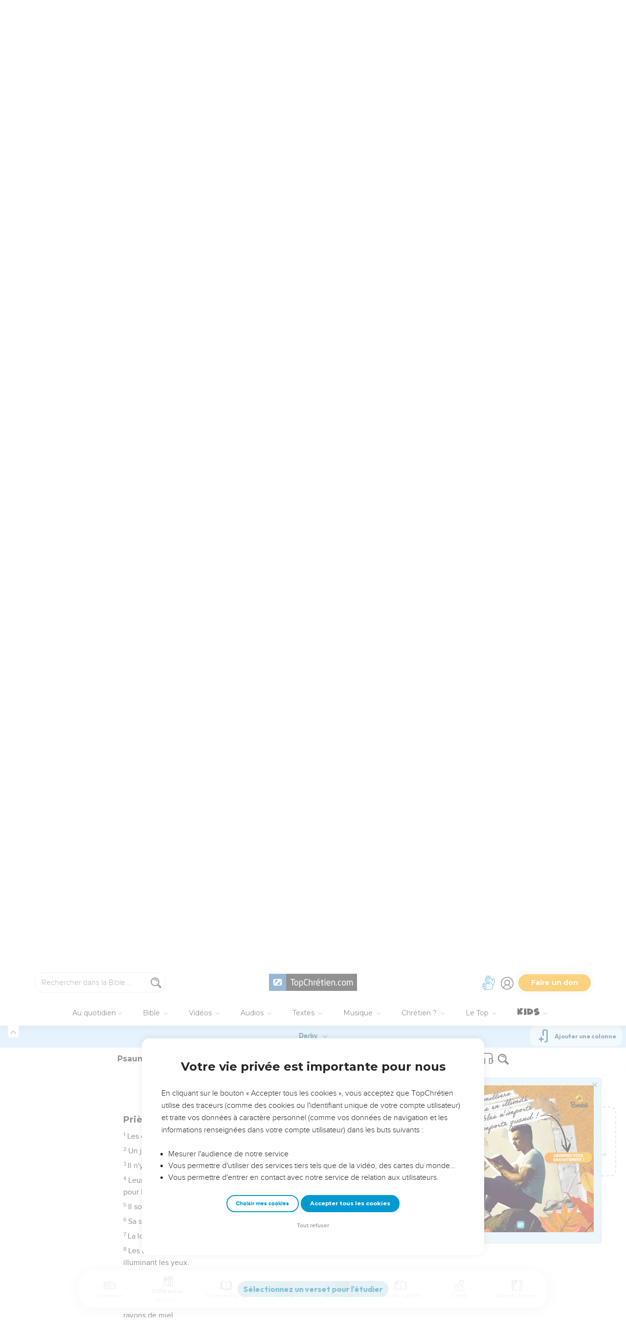

--- FILE ---
content_type: text/html; charset=utf-8
request_url: https://topbible.topchretien.com/verset/chapter?offset=515&versions=DRB
body_size: 9746
content:
<div class="l-trail-header animated fadeIn" id="trail-header-515" style="z-index: 995">
    <div class="bible-col-version bible-col-version--1">
        <div class="bible-col-version__navbar">
            <h3 id="bible-title-515">
                <span>
                    <span class="trail-header-title trail-open-toc trail-testaments" data-panel="testaments"
                        data-book="19">Psaumes <i class="icon-chevron-thin-down"></i></span>
                    <span class="trail-header-title trail-open-toc trail-chapters" data-panel="chapters"
                        data-book="19">18 <i class="icon-chevron-thin-down"></i></span>
                </span>
            </h3>
            <div class="bible__actions-bar">
                <div class="open-chatbot">
                    <a href="javascript:void(0)" class="button__open-chatbot">
                        <span class="chatbot-pulse"></span>
                        <svg xmlns="http://www.w3.org/2000/svg" width="32" height="32" viewBox="0 0 56 56"><path fill="currentColor" d="M26.688 12.66c.28 0 .421-.164.492-.422c.726-3.914.68-4.008 4.758-4.781c.28-.047.445-.21.445-.492c0-.281-.164-.445-.446-.492c-4.054-.82-3.937-.914-4.757-4.782c-.07-.257-.211-.421-.492-.421s-.422.164-.493.421c-.82 3.868-.68 3.961-4.757 4.782c-.258.046-.446.21-.446.492c0 .281.188.445.445.492c4.079.82 4.032.867 4.758 4.781c.07.258.211.422.492.422M15.344 28.785c.445 0 .75-.281.797-.703c.843-6.258 1.054-6.258 7.523-7.5c.422-.07.727-.352.727-.797c0-.422-.305-.726-.727-.797c-6.469-.89-6.703-1.101-7.523-7.476c-.047-.422-.352-.727-.797-.727c-.422 0-.727.305-.774.75c-.773 6.281-1.101 6.258-7.523 7.453c-.422.094-.727.375-.727.797c0 .469.305.727.82.797c6.376 1.031 6.657 1.195 7.43 7.453c.047.469.352.75.774.75m15.89 25.946c.61 0 1.055-.446 1.172-1.079c1.664-12.843 3.469-14.789 16.172-16.195c.656-.07 1.102-.562 1.102-1.172s-.446-1.078-1.102-1.172c-12.703-1.406-14.508-3.351-16.172-16.195c-.117-.633-.562-1.055-1.172-1.055s-1.054.422-1.148 1.055c-1.664 12.844-3.492 14.789-16.172 16.195c-.68.094-1.125.563-1.125 1.172c0 .61.445 1.102 1.125 1.172c12.656 1.664 14.414 3.375 16.172 16.195c.094.633.539 1.078 1.148 1.078"/></svg>
                    </a>
                </div>
                <div class="text-settings">
                    <a class="text-settings__icon" href="javascript:void(0);">
                        <svg xmlns="http://www.w3.org/2000/svg" width="32" height="32" viewBox="0 0 24 24">
                            <path fill="currentColor"
                                d="M20.06 18a4 4 0 0 1-.2-.89c-.67.7-1.48 1.05-2.41 1.05c-.83 0-1.52-.24-2.05-.71c-.53-.45-.8-1.06-.8-1.79c0-.88.33-1.56 1-2.05s1.61-.73 2.83-.73h1.4v-.64q0-.735-.45-1.17c-.3-.29-.75-.43-1.33-.43c-.52 0-.95.12-1.3.36c-.35.25-.52.54-.52.89h-1.46c0-.43.15-.84.45-1.24c.28-.4.71-.71 1.22-.94c.51-.21 1.06-.35 1.69-.35c.98 0 1.74.24 2.29.73s.84 1.16.86 2.02V16c0 .8.1 1.42.3 1.88V18zm-2.4-1.12c.45 0 .88-.11 1.29-.32c.4-.21.7-.49.88-.83v-1.57H18.7c-1.77 0-2.66.47-2.66 1.41c0 .43.15.73.46.96c.3.23.68.35 1.16.35m-12.2-3.17h4.07L7.5 8.29zM6.64 6h1.72l4.71 12h-1.93l-.97-2.57H4.82L3.86 18H1.93z" />
                        </svg>
                    </a>
                </div>
                
                <div class="bible-listen">
                    <!--  -->
                        
                            <a href="#" class="dropit btn-icon-listen"
                                data-mp3="https://s.topchretien.com/media/topbible/bible_v2/19_18.mp3"
                                data-title="Psaumes - Chapitre 18 - Version Segond 1910"
                                title="Écouter Psaumes - Chapitre 18 - Version Segond 1910">
                                
                            <svg xmlns="http://www.w3.org/2000/svg" width="32" height="32" viewBox="0 0 24 24"><path fill="currentColor" fill-rule="evenodd" d="M11.955 2.25h.09c1.837 0 3.276 0 4.419.124c1.165.126 2.11.388 2.916.974a5.75 5.75 0 0 1 1.272 1.272c.586.807.848 1.75.974 2.916c.124 1.143.124 2.582.124 4.419v2.838a.75.75 0 0 1 1 .707v2a.75.75 0 0 1-1.008.704c-.006.2-.015.386-.03.555c-.04.435-.128.836-.343 1.212c-.143.25-.323.477-.535.672c-.32.295-.692.463-1.103.588c-.388.117-.871.213-1.443.325l-.074.015c-.39.077-.744.147-1.04.17c-.317.025-.675.008-1.017-.185a1.76 1.76 0 0 1-.524-.45c-.237-.304-.316-.65-.35-.97c-.033-.3-.033-.672-.033-1.088v-5.236c0-.354 0-.672.025-.933c.027-.279.09-.58.273-.859c.151-.23.354-.422.593-.56c.295-.17.603-.208.88-.21c.257-.002.565.029.901.062l.07.007c.586.057 1.079.106 1.478.185c.275.055.536.129.78.246c0-1.762-.006-3.047-.115-4.052c-.113-1.038-.328-1.688-.697-2.196a4.25 4.25 0 0 0-.94-.94c-.508-.37-1.158-.585-2.196-.697c-1.052-.114-2.41-.115-4.302-.115c-1.892 0-3.25.001-4.302.115c-1.038.112-1.688.328-2.196.697a4.25 4.25 0 0 0-.94.94c-.37.508-.585 1.158-.697 2.196c-.109 1.005-.115 2.29-.115 4.052a3.27 3.27 0 0 1 .78-.246c.4-.079.892-.127 1.478-.185l.07-.007c.336-.033.644-.064.9-.062c.278.002.586.04.88.21c.24.138.443.33.594.56c.183.28.245.58.273.859c.025.26.025.579.025.933v5.236c0 .416 0 .787-.032 1.088c-.035.32-.114.666-.351.97a1.76 1.76 0 0 1-.524.45c-.342.193-.7.21-1.018.185a9.796 9.796 0 0 1-1.04-.17l-.073-.015c-.572-.112-1.055-.208-1.443-.325c-.411-.125-.783-.293-1.103-.588a2.816 2.816 0 0 1-.535-.672c-.215-.376-.302-.777-.343-1.212a8.633 8.633 0 0 1-.03-.555a.75.75 0 0 1-1.008-.704v-2a.75.75 0 0 1 1-.707v-2.838c0-1.837 0-3.276.124-4.419c.126-1.165.388-2.11.974-2.916A5.75 5.75 0 0 1 4.62 3.348c.807-.586 1.75-.848 2.916-.974c1.143-.124 2.582-.124 4.419-.124M3.75 17.193c0 .652 0 1.09.032 1.427c.03.326.084.49.15.606c.069.118.153.224.25.314c.092.085.228.166.522.255c.308.094.717.175 1.333.297c.442.087.71.138.906.154a.678.678 0 0 0 .171-.001a.261.261 0 0 0 .07-.062a.684.684 0 0 0 .042-.207c.023-.211.024-.5.024-.966v-5.165c0-.398 0-.641-.018-.82a.65.65 0 0 0-.034-.182a.268.268 0 0 0-.083-.08a.648.648 0 0 0-.147-.013a8.557 8.557 0 0 0-.777.058c-.631.062-1.05.104-1.37.168c-.305.06-.447.128-.542.2c-.14.105-.26.24-.35.4c-.064.114-.118.278-.147.609c-.031.341-.032.785-.032 1.443zm16.5-1.565c0-.658 0-1.102-.032-1.443c-.03-.33-.083-.495-.147-.61a1.324 1.324 0 0 0-.35-.4c-.095-.071-.237-.139-.542-.2c-.32-.063-.739-.105-1.37-.167a8.56 8.56 0 0 0-.777-.058a.648.648 0 0 0-.147.012a.268.268 0 0 0-.083.081a.647.647 0 0 0-.034.181c-.017.18-.018.423-.018.82v5.166c0 .466.001.755.024.965a.684.684 0 0 0 .042.208a.27.27 0 0 0 .07.062c.016.003.064.01.17 0c.198-.015.465-.066.907-.153c.616-.122 1.025-.203 1.333-.297c.294-.089.43-.17.522-.255c.097-.09.181-.196.25-.314c.066-.117.12-.28.15-.606c.031-.338.032-.775.032-1.427z" clip-rule="evenodd"/></svg>
                            </a>
                </div>
                
                <a class="bible-col-version--search" href="javascript:void(0);">
                    <i class="icon-search-glass"></i>
                </a>
            </div>
        </div>
    </div>
    <div class="l-bible-col-versions">
  
    
    <div class="l-bible-col-version l-bible-col-version-1">
    
    </div>
    
 
</div>


</div>
<div class="l-trail-content" style="z-index: 994">
    
    <ul class="l-bible-cols">
  <li class="l-bible-col l-bible-col-versions">
    <ul>
       
      <li
        id="bible-col-515-1"
        class="l-bible-col-version l-bible-col-version-1 bible-version-DRB"
      >
        
        <div class="lumo-player__reading-default">
          <div class="lumo-container">
    <div class="lumo-container__outter"></div>
    
        Seuls les Évangiles sont disponibles en vidéo pour le moment.
        
</div>
        </div>
                <h4>La gloire de Dieu dans l'univers. La loi du Seigneur</h4> <div data-class="bible-verse-515-1" data-book="Psaumes" data-version="DRB" data-djangoid="14120" data-bookorder="19" data-chapter="18" data-verse="1" class="bible-verse adjusted-text-size bible-verse-515-1 " id="bible-verse-515-1-DRB"  data-shares="1" data-notes="&#39;&#39;">
  
    
      <span class="number-verse">1</span>
      <span class="bible-verse-text ">
      Je t'aimerai, ô Éternel, ma force !
      </span>
      
    
    
    
</div>  <h4></h4> <div data-class="bible-verse-515-2" data-book="Psaumes" data-version="DRB" data-djangoid="14121" data-bookorder="19" data-chapter="18" data-verse="2" class="bible-verse adjusted-text-size bible-verse-515-2 " id="bible-verse-515-2-DRB"  data-shares="0" data-notes="&#39;&#39;">
  
    
      <span class="number-verse">2</span>
      <span class="bible-verse-text ">
      Éternel, mon rocher, et mon lieu fort, et celui qui me délivre ! Mon Dieu, mon rocher, en qui je me confie, mon bouclier et la corne de mon salut, ma haute retraite !
      </span>
      
    
    
    
</div>  <h4></h4> <div data-class="bible-verse-515-3" data-book="Psaumes" data-version="DRB" data-djangoid="14122" data-bookorder="19" data-chapter="18" data-verse="3" class="bible-verse adjusted-text-size bible-verse-515-3 " id="bible-verse-515-3-DRB"  data-shares="31" data-notes="&#39;&#39;">
  
    
      <span class="number-verse">3</span>
      <span class="bible-verse-text ">
      Je crierai à l'Éternel, qui est digne d'être loué, et je serai sauvé de mes ennemis.
      </span>
      
    
    
    
</div>  <h4></h4> <div data-class="bible-verse-515-4" data-book="Psaumes" data-version="DRB" data-djangoid="14123" data-bookorder="19" data-chapter="18" data-verse="4" class="bible-verse adjusted-text-size bible-verse-515-4 " id="bible-verse-515-4-DRB"  data-shares="0" data-notes="&#39;&#39;">
  
    
      <span class="number-verse">4</span>
      <span class="bible-verse-text ">
      Les cordeaux de la mort m'ont environné, et les torrents de Bélial m'ont fait peur ;
      </span>
      
    
    
    
</div>  <h4></h4> <div data-class="bible-verse-515-5" data-book="Psaumes" data-version="DRB" data-djangoid="14124" data-bookorder="19" data-chapter="18" data-verse="5" class="bible-verse adjusted-text-size bible-verse-515-5 " id="bible-verse-515-5-DRB"  data-shares="0" data-notes="&#39;&#39;">
  
    
      <span class="number-verse">5</span>
      <span class="bible-verse-text ">
      Les cordeaux du shéol m'ont entouré, les filets de la mort m'ont surpris :
      </span>
      
    
    
    
</div>  <h4></h4> <div data-class="bible-verse-515-6" data-book="Psaumes" data-version="DRB" data-djangoid="14125" data-bookorder="19" data-chapter="18" data-verse="6" class="bible-verse adjusted-text-size bible-verse-515-6 " id="bible-verse-515-6-DRB"  data-shares="0" data-notes="&#39;&#39;">
  
    
      <span class="number-verse">6</span>
      <span class="bible-verse-text ">
      Dans ma détresse j'ai invoqué l'Éternel, et j'ai crié à mon Dieu : de son temple, il a entendu ma voix, et mon cri est parvenu devant lui à ses oreilles.
      </span>
      
    
    
    
</div>  <h4></h4> <div data-class="bible-verse-515-7" data-book="Psaumes" data-version="DRB" data-djangoid="14126" data-bookorder="19" data-chapter="18" data-verse="7" class="bible-verse adjusted-text-size bible-verse-515-7 " id="bible-verse-515-7-DRB"  data-shares="43" data-notes="&#39;&#39;">
  
    
      <span class="number-verse">7</span>
      <span class="bible-verse-text ">
      Alors la terre fut ébranlée, et trembla, et les fondements des montagnes furent secoués et furent ébranlés, parce qu'il était irrité.
      </span>
      
    
    
    
</div>  <h4></h4> <div data-class="bible-verse-515-8" data-book="Psaumes" data-version="DRB" data-djangoid="14127" data-bookorder="19" data-chapter="18" data-verse="8" class="bible-verse adjusted-text-size bible-verse-515-8 " id="bible-verse-515-8-DRB"  data-shares="0" data-notes="&#39;&#39;">
  
    
      <span class="number-verse">8</span>
      <span class="bible-verse-text ">
      Une fumée montait de ses narines, et un feu sortant de sa bouche dévorait ; des charbons en jaillissaient embrasés.
      </span>
      
    
    
    
</div>  <h4></h4> <div data-class="bible-verse-515-9" data-book="Psaumes" data-version="DRB" data-djangoid="14128" data-bookorder="19" data-chapter="18" data-verse="9" class="bible-verse adjusted-text-size bible-verse-515-9 " id="bible-verse-515-9-DRB"  data-shares="0" data-notes="&#39;&#39;">
  
    
      <span class="number-verse">9</span>
      <span class="bible-verse-text ">
      Et il abaissa les cieux, et descendit ; et il y avait une obscurité profonde sous ses pieds.
      </span>
      
    
    
    
</div>  <h4></h4> <div data-class="bible-verse-515-10" data-book="Psaumes" data-version="DRB" data-djangoid="14129" data-bookorder="19" data-chapter="18" data-verse="10" class="bible-verse adjusted-text-size bible-verse-515-10 " id="bible-verse-515-10-DRB"  data-shares="0" data-notes="&#39;&#39;">
  
    
      <span class="number-verse">10</span>
      <span class="bible-verse-text ">
      Il était monté sur un chérubin, et volait, et il planait sur les ailes du vent.
      </span>
      
    
    
    
</div>  <h4></h4> <div data-class="bible-verse-515-11" data-book="Psaumes" data-version="DRB" data-djangoid="14130" data-bookorder="19" data-chapter="18" data-verse="11" class="bible-verse adjusted-text-size bible-verse-515-11 " id="bible-verse-515-11-DRB"  data-shares="1" data-notes="&#39;&#39;">
  
    
      <span class="number-verse">11</span>
      <span class="bible-verse-text ">
      Il mit les ténèbres pour sa demeure secrète comme sa tente autour de lui, des ténèbres d'eaux, d'épaisses nuées de l'air.
      </span>
      
    
    
    
</div>  <h4></h4> <div data-class="bible-verse-515-12" data-book="Psaumes" data-version="DRB" data-djangoid="14131" data-bookorder="19" data-chapter="18" data-verse="12" class="bible-verse adjusted-text-size bible-verse-515-12 " id="bible-verse-515-12-DRB"  data-shares="0" data-notes="&#39;&#39;">
  
    
      <span class="number-verse">12</span>
      <span class="bible-verse-text ">
      De la splendeur qui était devant lui, ses nuées épaisses passaient, de la grêle et des charbons de feu.
      </span>
      
    
    
    
</div>  <h4></h4> <div data-class="bible-verse-515-13" data-book="Psaumes" data-version="DRB" data-djangoid="14132" data-bookorder="19" data-chapter="18" data-verse="13" class="bible-verse adjusted-text-size bible-verse-515-13 " id="bible-verse-515-13-DRB"  data-shares="0" data-notes="&#39;&#39;">
  
    
      <span class="number-verse">13</span>
      <span class="bible-verse-text ">
      Et l'Éternel tonna dans les cieux, et le Très-haut fit retentir sa voix, -de la grêle et des charbons de feu.
      </span>
      
    
    
    
</div>  <h4></h4> <div data-class="bible-verse-515-14" data-book="Psaumes" data-version="DRB" data-djangoid="14133" data-bookorder="19" data-chapter="18" data-verse="14" class="bible-verse adjusted-text-size bible-verse-515-14 " id="bible-verse-515-14-DRB"  data-shares="0" data-notes="&#39;&#39;">
  
    
      <span class="number-verse">14</span>
      <span class="bible-verse-text ">
      Et il tira ses flèches et dispersa mes ennemis ; il lança des éclairs et les mit en déroute.
      </span>
      
    
    
    
</div>  <h4></h4> <div data-class="bible-verse-515-15" data-book="Psaumes" data-version="DRB" data-djangoid="14134" data-bookorder="19" data-chapter="18" data-verse="15" class="bible-verse adjusted-text-size bible-verse-515-15 " id="bible-verse-515-15-DRB"  data-shares="0" data-notes="&#39;&#39;">
  
    
      <span class="number-verse">15</span>
      <span class="bible-verse-text ">
      Alors les lits des eaux parurent, et les fondements du monde furent mis à découvert, quand tu les tanças, ô Éternel, par le souffle du vent de tes narines.
      </span>
      
    
    
    
</div>  <h4></h4> <div data-class="bible-verse-515-16" data-book="Psaumes" data-version="DRB" data-djangoid="14135" data-bookorder="19" data-chapter="18" data-verse="16" class="bible-verse adjusted-text-size bible-verse-515-16 " id="bible-verse-515-16-DRB"  data-shares="0" data-notes="&#39;&#39;">
  
    
      <span class="number-verse">16</span>
      <span class="bible-verse-text ">
      D'en haut il étendit sa main, il me prit, il me tira des grandes eaux ;
      </span>
      
    
    
    
</div>  <h4></h4> <div data-class="bible-verse-515-17" data-book="Psaumes" data-version="DRB" data-djangoid="14136" data-bookorder="19" data-chapter="18" data-verse="17" class="bible-verse adjusted-text-size bible-verse-515-17 " id="bible-verse-515-17-DRB"  data-shares="0" data-notes="&#39;&#39;">
  
    
      <span class="number-verse">17</span>
      <span class="bible-verse-text ">
      Il me délivra de mon puissant ennemi et de ceux qui me haïssaient ; car ils étaient plus forts que moi.
      </span>
      
    
    
    
</div>  <h4></h4> <div data-class="bible-verse-515-18" data-book="Psaumes" data-version="DRB" data-djangoid="14137" data-bookorder="19" data-chapter="18" data-verse="18" class="bible-verse adjusted-text-size bible-verse-515-18 " id="bible-verse-515-18-DRB"  data-shares="0" data-notes="&#39;&#39;">
  
    
      <span class="number-verse">18</span>
      <span class="bible-verse-text ">
      Ils m'avaient surpris au jour de ma calamité, mais l'Éternel fut mon appui.
      </span>
      
    
    
    
</div>  <h4></h4> <div data-class="bible-verse-515-19" data-book="Psaumes" data-version="DRB" data-djangoid="14138" data-bookorder="19" data-chapter="18" data-verse="19" class="bible-verse adjusted-text-size bible-verse-515-19 " id="bible-verse-515-19-DRB"  data-shares="0" data-notes="&#39;&#39;">
  
    
      <span class="number-verse">19</span>
      <span class="bible-verse-text ">
      Et il me fit sortir au large, il me délivra, parce qu'il prenait son plaisir en moi.
      </span>
      
    
    
    
</div>  <h4></h4> <div data-class="bible-verse-515-20" data-book="Psaumes" data-version="DRB" data-djangoid="14139" data-bookorder="19" data-chapter="18" data-verse="20" class="bible-verse adjusted-text-size bible-verse-515-20 " id="bible-verse-515-20-DRB"  data-shares="0" data-notes="&#39;&#39;">
  
    
      <span class="number-verse">20</span>
      <span class="bible-verse-text ">
      L'Éternel m'a récompensé selon ma justice, il m'a rendu selon la pureté de mes mains ;
      </span>
      
    
    
    
</div>  <h4></h4> <div data-class="bible-verse-515-21" data-book="Psaumes" data-version="DRB" data-djangoid="14140" data-bookorder="19" data-chapter="18" data-verse="21" class="bible-verse adjusted-text-size bible-verse-515-21 " id="bible-verse-515-21-DRB"  data-shares="0" data-notes="&#39;&#39;">
  
    
      <span class="number-verse">21</span>
      <span class="bible-verse-text ">
      Car j'ai gardé les voies de l'Éternel, et je ne me suis point méchamment détourné de mon Dieu.
      </span>
      
    
    
    
</div>  <h4></h4> <div data-class="bible-verse-515-22" data-book="Psaumes" data-version="DRB" data-djangoid="14141" data-bookorder="19" data-chapter="18" data-verse="22" class="bible-verse adjusted-text-size bible-verse-515-22 " id="bible-verse-515-22-DRB"  data-shares="0" data-notes="&#39;&#39;">
  
    
      <span class="number-verse">22</span>
      <span class="bible-verse-text ">
      Car toutes ses ordonnances ont été devant moi ; et ses statuts, je ne les ai pas écartés de moi.
      </span>
      
    
    
    
</div>  <h4></h4> <div data-class="bible-verse-515-23" data-book="Psaumes" data-version="DRB" data-djangoid="14142" data-bookorder="19" data-chapter="18" data-verse="23" class="bible-verse adjusted-text-size bible-verse-515-23 " id="bible-verse-515-23-DRB"  data-shares="1" data-notes="&#39;&#39;">
  
    
      <span class="number-verse">23</span>
      <span class="bible-verse-text ">
      Et j'ai été parfait avec lui, et je me suis gardé de mon iniquité.
      </span>
      
    
    
    
</div>  <h4></h4> <div data-class="bible-verse-515-24" data-book="Psaumes" data-version="DRB" data-djangoid="14143" data-bookorder="19" data-chapter="18" data-verse="24" class="bible-verse adjusted-text-size bible-verse-515-24 " id="bible-verse-515-24-DRB"  data-shares="0" data-notes="&#39;&#39;">
  
    
      <span class="number-verse">24</span>
      <span class="bible-verse-text ">
      Et l'Éternel m'a rendu selon ma justice, selon la pureté de mes mains devant ses yeux.
      </span>
      
    
    
    
</div>  <h4></h4> <div data-class="bible-verse-515-25" data-book="Psaumes" data-version="DRB" data-djangoid="14144" data-bookorder="19" data-chapter="18" data-verse="25" class="bible-verse adjusted-text-size bible-verse-515-25 " id="bible-verse-515-25-DRB"  data-shares="0" data-notes="&#39;&#39;">
  
    
      <span class="number-verse">25</span>
      <span class="bible-verse-text ">
      Avec celui qui use de grâce, tu uses de grâce ; avec l'homme parfait, tu te montres parfait ;
      </span>
      
    
    
    
</div>  <h4></h4> <div data-class="bible-verse-515-26" data-book="Psaumes" data-version="DRB" data-djangoid="14145" data-bookorder="19" data-chapter="18" data-verse="26" class="bible-verse adjusted-text-size bible-verse-515-26 " id="bible-verse-515-26-DRB"  data-shares="0" data-notes="&#39;&#39;">
  
    
      <span class="number-verse">26</span>
      <span class="bible-verse-text ">
      Avec celui qui est pur, tu te montres pur ; et avec le pervers, tu es roide.
      </span>
      
    
    
    
</div>  <h4></h4> <div data-class="bible-verse-515-27" data-book="Psaumes" data-version="DRB" data-djangoid="14146" data-bookorder="19" data-chapter="18" data-verse="27" class="bible-verse adjusted-text-size bible-verse-515-27 " id="bible-verse-515-27-DRB"  data-shares="0" data-notes="&#39;&#39;">
  
    
      <span class="number-verse">27</span>
      <span class="bible-verse-text ">
      Car toi tu sauveras le peuple affligé, et tu abaisseras les yeux hautains.
      </span>
      
    
    
    
</div>  <h4></h4> <div data-class="bible-verse-515-28" data-book="Psaumes" data-version="DRB" data-djangoid="14147" data-bookorder="19" data-chapter="18" data-verse="28" class="bible-verse adjusted-text-size bible-verse-515-28 " id="bible-verse-515-28-DRB"  data-shares="0" data-notes="&#39;&#39;">
  
    
      <span class="number-verse">28</span>
      <span class="bible-verse-text ">
      Car c'est toi qui fais luire ma lampe : l'Éternel, mon Dieu, fait resplendir mes ténèbres.
      </span>
      
    
    
    
</div>  <h4></h4> <div data-class="bible-verse-515-29" data-book="Psaumes" data-version="DRB" data-djangoid="14148" data-bookorder="19" data-chapter="18" data-verse="29" class="bible-verse adjusted-text-size bible-verse-515-29 " id="bible-verse-515-29-DRB"  data-shares="139" data-notes="&#39;&#39;">
  
    
      <span class="number-verse">29</span>
      <span class="bible-verse-text ">
      Car, par toi, je courrai au travers d'une troupe, et, par mon Dieu, je franchirai une muraille.
      </span>
      
    
    
    
</div>  <h4></h4> <div data-class="bible-verse-515-30" data-book="Psaumes" data-version="DRB" data-djangoid="14149" data-bookorder="19" data-chapter="18" data-verse="30" class="bible-verse adjusted-text-size bible-verse-515-30 " id="bible-verse-515-30-DRB"  data-shares="7" data-notes="&#39;&#39;">
  
    
      <span class="number-verse">30</span>
      <span class="bible-verse-text ">
      Quant à Dieu, sa voie est parfaite ; la parole de l'Éternel est affinée ; il est un bouclier à tous ceux qui se confient en lui.
      </span>
      
    
    
    
</div>  <h4></h4> <div data-class="bible-verse-515-31" data-book="Psaumes" data-version="DRB" data-djangoid="14150" data-bookorder="19" data-chapter="18" data-verse="31" class="bible-verse adjusted-text-size bible-verse-515-31 " id="bible-verse-515-31-DRB"  data-shares="40" data-notes="&#39;&#39;">
  
    
      <span class="number-verse">31</span>
      <span class="bible-verse-text ">
      Car qui est Dieu, hormis l'Éternel, et qui est un rocher, si ce n'est notre Dieu,
      </span>
      
    
    
    
</div>  <h4></h4> <div data-class="bible-verse-515-32" data-book="Psaumes" data-version="DRB" data-djangoid="14151" data-bookorder="19" data-chapter="18" data-verse="32" class="bible-verse adjusted-text-size bible-verse-515-32 " id="bible-verse-515-32-DRB"  data-shares="1" data-notes="&#39;&#39;">
  
    
      <span class="number-verse">32</span>
      <span class="bible-verse-text ">
      Le Dieu qui me ceint de force et qui rend ma voie parfaite ? -
      </span>
      
    
    
    
</div>  <h4></h4> <div data-class="bible-verse-515-33" data-book="Psaumes" data-version="DRB" data-djangoid="14152" data-bookorder="19" data-chapter="18" data-verse="33" class="bible-verse adjusted-text-size bible-verse-515-33 " id="bible-verse-515-33-DRB"  data-shares="19" data-notes="&#39;&#39;">
  
    
      <span class="number-verse">33</span>
      <span class="bible-verse-text ">
      Qui rend mes pieds pareils à ceux des biches et me fait tenir debout sur mes lieux élevés ;
      </span>
      
    
    
    
</div>  <h4></h4> <div data-class="bible-verse-515-34" data-book="Psaumes" data-version="DRB" data-djangoid="14153" data-bookorder="19" data-chapter="18" data-verse="34" class="bible-verse adjusted-text-size bible-verse-515-34 " id="bible-verse-515-34-DRB"  data-shares="0" data-notes="&#39;&#39;">
  
    
      <span class="number-verse">34</span>
      <span class="bible-verse-text ">
      Qui enseigne mes mains à combattre, et mes bras bandent un arc d'airain.
      </span>
      
    
    
    
</div>  <h4></h4> <div data-class="bible-verse-515-35" data-book="Psaumes" data-version="DRB" data-djangoid="14154" data-bookorder="19" data-chapter="18" data-verse="35" class="bible-verse adjusted-text-size bible-verse-515-35 " id="bible-verse-515-35-DRB"  data-shares="0" data-notes="&#39;&#39;">
  
    
      <span class="number-verse">35</span>
      <span class="bible-verse-text ">
      Et tu m'as donné le bouclier de ton salut, et ta droite m'a soutenu, et ta débonnaireté m'a agrandi.
      </span>
      
    
    
    
</div>  <h4></h4> <div data-class="bible-verse-515-36" data-book="Psaumes" data-version="DRB" data-djangoid="14155" data-bookorder="19" data-chapter="18" data-verse="36" class="bible-verse adjusted-text-size bible-verse-515-36 " id="bible-verse-515-36-DRB"  data-shares="0" data-notes="&#39;&#39;">
  
    
      <span class="number-verse">36</span>
      <span class="bible-verse-text ">
      Tu as mis au large mes pas sous moi, et les chevilles de mes pieds n'ont pas chancelé.
      </span>
      
    
    
    
</div>  <h4></h4> <div data-class="bible-verse-515-37" data-book="Psaumes" data-version="DRB" data-djangoid="14156" data-bookorder="19" data-chapter="18" data-verse="37" class="bible-verse adjusted-text-size bible-verse-515-37 " id="bible-verse-515-37-DRB"  data-shares="0" data-notes="&#39;&#39;">
  
    
      <span class="number-verse">37</span>
      <span class="bible-verse-text ">
      J'ai poursuivi mes ennemis, et je les ai atteints ; et je ne m'en suis pas retourné que je ne les aie consumés.
      </span>
      
    
    
    
</div>  <h4></h4> <div data-class="bible-verse-515-38" data-book="Psaumes" data-version="DRB" data-djangoid="14157" data-bookorder="19" data-chapter="18" data-verse="38" class="bible-verse adjusted-text-size bible-verse-515-38 " id="bible-verse-515-38-DRB"  data-shares="0" data-notes="&#39;&#39;">
  
    
      <span class="number-verse">38</span>
      <span class="bible-verse-text ">
      Je les ai transpercés, et ils n'ont pu se relever ; ils sont tombés sous mes pieds.
      </span>
      
    
    
    
</div>  <h4></h4> <div data-class="bible-verse-515-39" data-book="Psaumes" data-version="DRB" data-djangoid="14158" data-bookorder="19" data-chapter="18" data-verse="39" class="bible-verse adjusted-text-size bible-verse-515-39 " id="bible-verse-515-39-DRB"  data-shares="0" data-notes="&#39;&#39;">
  
    
      <span class="number-verse">39</span>
      <span class="bible-verse-text ">
      Et tu m'as ceint de force pour le combat ; tu as courbé sous moi ceux qui s'élevaient contre moi.
      </span>
      
    
    
    
</div>  <h4></h4> <div data-class="bible-verse-515-40" data-book="Psaumes" data-version="DRB" data-djangoid="14159" data-bookorder="19" data-chapter="18" data-verse="40" class="bible-verse adjusted-text-size bible-verse-515-40 " id="bible-verse-515-40-DRB"  data-shares="0" data-notes="&#39;&#39;">
  
    
      <span class="number-verse">40</span>
      <span class="bible-verse-text ">
      Et tu as fait que mes ennemis m'ont tourné le dos ; et ceux qui me haïssaient, je les ai détruits.
      </span>
      
    
    
    
</div>  <h4></h4> <div data-class="bible-verse-515-41" data-book="Psaumes" data-version="DRB" data-djangoid="14160" data-bookorder="19" data-chapter="18" data-verse="41" class="bible-verse adjusted-text-size bible-verse-515-41 " id="bible-verse-515-41-DRB"  data-shares="6" data-notes="&#39;&#39;">
  
    
      <span class="number-verse">41</span>
      <span class="bible-verse-text ">
      Ils criaient, et il n'y avait point de sauveur ; ils criaient à l'Éternel, et il ne leur a pas répondu.
      </span>
      
    
    
    
</div>  <h4></h4> <div data-class="bible-verse-515-42" data-book="Psaumes" data-version="DRB" data-djangoid="14161" data-bookorder="19" data-chapter="18" data-verse="42" class="bible-verse adjusted-text-size bible-verse-515-42 " id="bible-verse-515-42-DRB"  data-shares="0" data-notes="&#39;&#39;">
  
    
      <span class="number-verse">42</span>
      <span class="bible-verse-text ">
      Et je les ai brisés menu comme la poussière devant le vent ; je les ai jetés loin comme la boue des rues.
      </span>
      
    
    
    
</div>  <h4></h4> <div data-class="bible-verse-515-43" data-book="Psaumes" data-version="DRB" data-djangoid="14162" data-bookorder="19" data-chapter="18" data-verse="43" class="bible-verse adjusted-text-size bible-verse-515-43 " id="bible-verse-515-43-DRB"  data-shares="0" data-notes="&#39;&#39;">
  
    
      <span class="number-verse">43</span>
      <span class="bible-verse-text ">
      Tu m'as délivré des débats du peuple ; tu m'as établi chef des nations ; un peuple que je ne connaissais pas me servira.
      </span>
      
    
    
    
</div>  <h4></h4> <div data-class="bible-verse-515-44" data-book="Psaumes" data-version="DRB" data-djangoid="14163" data-bookorder="19" data-chapter="18" data-verse="44" class="bible-verse adjusted-text-size bible-verse-515-44 " id="bible-verse-515-44-DRB"  data-shares="0" data-notes="&#39;&#39;">
  
    
      <span class="number-verse">44</span>
      <span class="bible-verse-text ">
      Dès qu'ils ont entendu de leur oreille, ils m'ont obéi ; les fils de l'étranger se sont soumis à moi en dissimulant.
      </span>
      
    
    
    
</div>  <h4></h4> <div data-class="bible-verse-515-45" data-book="Psaumes" data-version="DRB" data-djangoid="14164" data-bookorder="19" data-chapter="18" data-verse="45" class="bible-verse adjusted-text-size bible-verse-515-45 " id="bible-verse-515-45-DRB"  data-shares="0" data-notes="&#39;&#39;">
  
    
      <span class="number-verse">45</span>
      <span class="bible-verse-text ">
      Les fils de l'étranger ont dépéri, et ils sont sortis en tremblant de leurs lieux cachés.
      </span>
      
    
    
    
</div>  <h4></h4> <div data-class="bible-verse-515-46" data-book="Psaumes" data-version="DRB" data-djangoid="14165" data-bookorder="19" data-chapter="18" data-verse="46" class="bible-verse adjusted-text-size bible-verse-515-46 " id="bible-verse-515-46-DRB"  data-shares="0" data-notes="&#39;&#39;">
  
    
      <span class="number-verse">46</span>
      <span class="bible-verse-text ">
      L'Éternel est vivant ; et que mon Rocher soit béni ! Et que le Dieu de mon salut soit exalté,
      </span>
      
    
    
    
</div>  <h4></h4> <div data-class="bible-verse-515-47" data-book="Psaumes" data-version="DRB" data-djangoid="14166" data-bookorder="19" data-chapter="18" data-verse="47" class="bible-verse adjusted-text-size bible-verse-515-47 " id="bible-verse-515-47-DRB"  data-shares="0" data-notes="&#39;&#39;">
  
    
      <span class="number-verse">47</span>
      <span class="bible-verse-text ">
      Le Dieu qui m'a donné des vengeances, et qui m'a assujetti les peuples,
      </span>
      
    
    
    
</div>  <h4></h4> <div data-class="bible-verse-515-48" data-book="Psaumes" data-version="DRB" data-djangoid="14167" data-bookorder="19" data-chapter="18" data-verse="48" class="bible-verse adjusted-text-size bible-verse-515-48 " id="bible-verse-515-48-DRB"  data-shares="0" data-notes="&#39;&#39;">
  
    
      <span class="number-verse">48</span>
      <span class="bible-verse-text ">
      Qui m'a délivré de mes ennemis ! Même tu m'as élevé au-dessus de ceux qui s'élèvent contre moi, tu m'as délivré de l'homme violent.
      </span>
      
    
    
    
</div>  <h4></h4> <div data-class="bible-verse-515-49" data-book="Psaumes" data-version="DRB" data-djangoid="14168" data-bookorder="19" data-chapter="18" data-verse="49" class="bible-verse adjusted-text-size bible-verse-515-49 " id="bible-verse-515-49-DRB"  data-shares="1" data-notes="&#39;&#39;">
  
    
      <span class="number-verse">49</span>
      <span class="bible-verse-text ">
      C'est pourquoi, Éternel ! je te célébrerai parmi les nations, et je chanterai des cantiques à la gloire de ton nom.
      </span>
      
    
    
    
</div>  <h4></h4> <div data-class="bible-verse-515-50" data-book="Psaumes" data-version="DRB" data-djangoid="14169" data-bookorder="19" data-chapter="18" data-verse="50" class="bible-verse adjusted-text-size bible-verse-515-50 " id="bible-verse-515-50-DRB"  data-shares="0" data-notes="&#39;&#39;">
  
    
      <span class="number-verse">50</span>
      <span class="bible-verse-text ">
      C'est lui qui a donné de grandes délivrances à son roi, et qui use de bonté envers son oint, envers David, et envers sa semence, à toujours.
      </span>
      
    
    
    
</div>  <h4></h4> <div data-class="bible-verse-515-51" data-book="Psaumes" data-version="DRB" data-djangoid="31241" data-bookorder="19" data-chapter="18" data-verse="51" class="bible-verse adjusted-text-size bible-verse-515-51 " id="bible-verse-515-51-DRB"  data-shares="0" data-notes="&#39;&#39;">
  
    
    
    
</div>   
      </li>
        
      <div class="element__add-column dropit" data-menu="#add-column__dropdown">
        <svg
          width="100"
          height="146"
          viewBox="0 0 100 146"
          fill="none"
          xmlns="http://www.w3.org/2000/svg"
        >
          <path
            d="M68.11 145.441C61.9697 145.441 55.9674 143.62 50.8621 140.209C45.7568 136.797 41.7777 131.949 39.428 126.276C37.0783 120.603 36.4636 114.361 37.6615 108.338C38.8595 102.316 41.8163 96.7844 46.1581 92.4426C50.4999 88.1008 56.0317 85.144 62.0539 83.9461C68.0762 82.7481 74.3184 83.3628 79.9913 85.7125C85.6642 88.0622 90.5129 92.0413 93.9243 97.1466C97.3358 102.252 99.1568 108.254 99.157 114.394C99.1488 122.626 95.8751 130.518 90.0544 136.339C84.2338 142.16 76.3416 145.433 68.11 145.441ZM68.11 88.5235C62.9929 88.5235 57.9908 90.0409 53.7361 92.8838C49.4815 95.7267 46.1654 99.7674 44.2072 104.495C42.2491 109.222 41.7368 114.425 42.7352 119.443C43.7335 124.462 46.1977 129.072 49.816 132.69C53.4344 136.308 58.0444 138.772 63.0632 139.77C68.0819 140.769 73.284 140.256 78.0114 138.298C82.7389 136.339 86.7795 133.023 89.6222 128.768C92.465 124.514 93.9822 119.512 93.982 114.394C93.9745 107.535 91.2464 100.959 86.396 96.1084C81.5457 91.2581 74.9694 88.5309 68.11 88.5235Z"
            fill="#CBD4E1"
          />
          <path
            d="M81.046 116.981H55.174C54.8343 116.981 54.4979 116.915 54.184 116.785C53.8702 116.655 53.585 116.464 53.3448 116.224C53.1045 115.984 52.914 115.698 52.784 115.384C52.654 115.071 52.587 114.734 52.587 114.394C52.587 114.055 52.654 113.718 52.784 113.404C52.914 113.091 53.1045 112.805 53.3448 112.565C53.585 112.325 53.8702 112.134 54.184 112.004C54.4979 111.874 54.8343 111.807 55.174 111.807H81.046C81.7322 111.807 82.3902 112.08 82.8753 112.565C83.3605 113.05 83.633 113.708 83.633 114.394C83.633 115.081 83.3605 115.739 82.8753 116.224C82.3902 116.709 81.7322 116.981 81.046 116.981Z"
            fill="#CBD4E1"
          />
          <path
            d="M68.1101 129.917C67.424 129.917 66.7662 129.645 66.2811 129.159C65.796 128.674 65.5233 128.016 65.5231 127.33V101.458C65.5231 100.772 65.7956 100.114 66.2808 99.6292C66.7659 99.144 67.424 98.8715 68.1101 98.8715C68.7962 98.8715 69.4542 99.144 69.9394 99.6292C70.4245 100.114 70.6971 100.772 70.6971 101.458V127.33C70.6968 128.016 70.4242 128.674 69.9391 129.159C69.454 129.645 68.7961 129.917 68.1101 129.917Z"
            fill="#CBD4E1"
          />
          <path
            d="M39.651 145.441H3.43002C2.74468 145.441 2.08742 145.169 1.60244 144.685C1.11745 144.201 0.844342 143.544 0.843018 142.858V3.14547C0.843283 2.45944 1.11593 1.80158 1.60102 1.31648C2.08612 0.83138 2.74398 0.558737 3.43002 0.558472H50C50.6861 0.558737 51.3439 0.83138 51.829 1.31648C52.3141 1.80158 52.5868 2.45944 52.587 3.14547V80.7585C52.587 81.4446 52.3145 82.1026 51.8293 82.5878C51.3441 83.0729 50.6861 83.3455 50 83.3455C49.3139 83.3455 48.6559 83.0729 48.1707 82.5878C47.6856 82.1026 47.413 81.4446 47.413 80.7585V5.73247H6.01302V140.266H39.651C40.3371 140.266 40.9951 140.539 41.4803 141.024C41.9655 141.509 42.238 142.167 42.238 142.853C42.238 143.54 41.9655 144.198 41.4803 144.683C40.9951 145.168 40.3371 145.441 39.651 145.441Z"
            fill="#CBD4E1"
          />
          <path
            d="M96.569 21.2555H49.999C49.3129 21.2555 48.6549 20.9829 48.1697 20.4978C47.6845 20.0126 47.412 19.3546 47.412 18.6685C47.412 17.9824 47.6845 17.3244 48.1697 16.8392C48.6549 16.354 49.3129 16.0815 49.999 16.0815H96.569C97.2551 16.0815 97.9131 16.354 98.3983 16.8392C98.8834 17.3244 99.156 17.9824 99.156 18.6685C99.156 19.3546 98.8834 20.0126 98.3983 20.4978C97.9131 20.9829 97.2551 21.2555 96.569 21.2555Z"
            fill="#CBD4E1"
          />
          <path
            d="M86.22 31.6045C85.7076 31.6056 85.2063 31.4544 84.7799 31.1702C84.3535 30.886 84.021 30.4816 83.8248 30.0082C83.6285 29.5348 83.5773 29.0138 83.6776 28.5113C83.7778 28.0088 84.0251 27.5473 84.388 27.1855L92.91 18.6685L84.389 10.1515C83.9033 9.66575 83.6304 9.00694 83.6304 8.31999C83.6304 7.63304 83.9033 6.97424 84.389 6.48849C84.8747 6.00275 85.5336 5.72986 86.2205 5.72986C86.9075 5.72986 87.5663 6.00275 88.052 6.48849L98.401 16.8365C98.8843 17.3235 99.1556 17.9818 99.1556 18.668C99.1556 19.3541 98.8843 20.0125 98.401 20.4995L88.052 30.8485C87.5651 31.3325 86.9065 31.6042 86.22 31.6045Z"
            fill="#CBD4E1"
          />
        </svg>
        <span>Ajouter une colonne</span>
      </div>
      
    </ul>
  </li>
  <li class="l-bible-col l-bible-col-last"></li>
</ul>
    
    
</div>